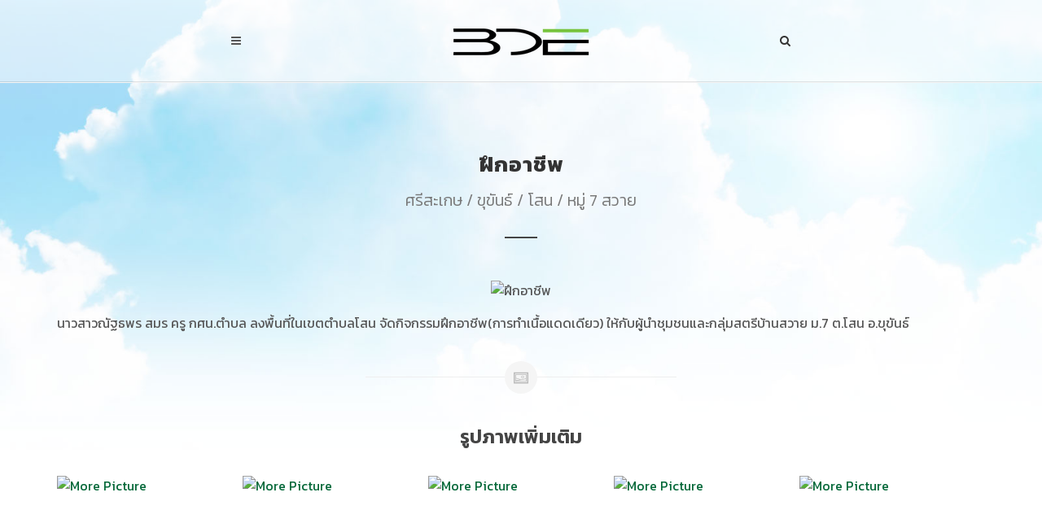

--- FILE ---
content_type: text/html; charset=utf-8
request_url: https://npcr.netpracharat.com/News/NewsCm/Detail.aspx?id=11160
body_size: 27287
content:




<!DOCTYPE html>

<html>
<head><meta http-equiv="content-type" content="text/html; charset=utf-8" /><meta name="author" content="TOT Public Company Limited" />

    <!-- Stylesheets
    ============================================= -->
    <link href="https://fonts.googleapis.com/css?family=Kanit:300,400,500,600,700" rel="stylesheet" /><link rel="stylesheet" href="/Template/css/bootstrap.css" type="text/css" /><link rel="stylesheet" href="/Template/style.css" type="text/css" /><link rel="stylesheet" href="/Template/css/font-icons.css" type="text/css" /><link rel="stylesheet" href="/Template/css/animate.css" type="text/css" /><link rel="stylesheet" href="/Template/css/magnific-popup.css" type="text/css" /><link rel="stylesheet" href="/Template/css/responsive.css" type="text/css" /><meta name="viewport" content="width=device-width, initial-scale=1" />

    <!-- Custom CSS
    ============================================= -->
    <link rel="stylesheet" href="/Template/css/colors.css" type="text/css" /><link rel="stylesheet" href="/Template/css/custom/Master.css" type="text/css" /><title>
	เน็ตประชารัฐ
</title>
<script src="https://code.jquery.com/jquery-3.3.1.min.js"></script>
<script type="text/javascript">	
	  $(document).ready(function () {
            var url = document.createElement('meta');
            var type = document.createElement('meta');
            var title = document.createElement('meta');
            var desc = document.createElement('meta');
            var img = document.createElement('meta');
	    
	    
	    var imgsrc = document.getElementById('ctl00_ContentBody_imgNewsHeadline').src;
	    var showtitle = document.getElementById('ltNewsHeader').innerText;
	    //var descrip = document.getElementById('ctl00_ContentBody_ltNewsDetail').innerText;

            url.setAttribute('property', 'og:url');
            url.content = document.location;
            type.setAttribute('property', 'og:type');
            type.content = 'website';
            title.setAttribute('property', 'og:title');
            title.content = showtitle;
            desc.setAttribute('property', 'og:description');
            desc.content = showtitle;
            img.setAttribute('property', 'og:image');
            img.content = imgsrc;

            //document.getElementsByTagName('head')[0].appendChild(url);
            //document.getElementsByTagName('head')[0].appendChild(type);
            //document.getElementsByTagName('head')[0].appendChild(title);
            //document.getElementsByTagName('head')[0].appendChild(desc);
            //document.getElementsByTagName('head')[0].appendChild(img);
});
</script>
</head>
<body class="stretched">
    
    <!-- Document Wrapper
        ============================================= -->
    <div id="wrapper" class="clearfix">

        <!-- UCHeader -->
        

<header id="header" class="transparent-header semi-transparent full-header">
    <div id="header-wrap" class="">
        <div class="container clearfix">
            <div id="primary-menu-trigger"><i class="icon-reorder"></i></div>

            <div id="logo">
                <a href="/" class="standard-logo">
                    <img src="/Template/images/logo.png" alt="Netpracharat Logo"/>
                </a>
                <a href="/" class="retina-logo" data-dark-logo="images/logo@2x.png">
                    <img src="/Template/images/logo.png" alt="Netpracharat Logo" />
                </a>
            </div>

            <nav id="primary-menu">
                <ul class="sf-js-enabled" style="touch-action: pan-y;">
                    <li class="sub-menu current">
                        <a href="#" class="sf-with-ul"><div>เกี่ยวกับเน็ตประชารัฐ</div></a>
                        <ul style="display: none;">
                            <li><a href="/AboutNetpracharat/About.aspx"><div>เกี่ยวกับโครงการ</div></a></li>
                            <li><a href="/AboutNetpracharat/ObjectiveTarget.aspx"><div>วัตถุประสงค์และเป้าหมายโครงการ</div></a></li>
                            
                            <li><a href="/AboutNetpracharat/Village.aspx"><div>ค้นหาหมู่บ้านเน็ตประชารัฐ</div></a></li>
                            
                            
                            
                            
                            <li><a href="/News/NewsPr/Default.aspx">ข้อมูลภาครัฐ</a></li>
                        </ul>
                    </li>
                    <li class="sub-menu">
                        <a href="#" class="sf-with-ul"><div>ชุมชนเน็ตประชารัฐ</div></a>
                        <ul style="display: none;">
                            <li><a class="sf-with-ul" href="/News/NewsCm/Default.aspx"><div>เรื่องราวชุมชนเน็ตประชารัฐ</div></a></li>
                            
                            <li class="sub-menu">
                                <a class="sf-with-ul" href="#"><div>เรื่องราวผลิตภัณฑ์ชุมชน</div></a>
                                <ul style="display:none;">
                                    <li><a href="/News/Teeteaw/Default.aspx">สถานที่ท่องเที่ยว</a></li>
                                    <li><a href="/News/Teegin/Default.aspx">เมนูต้องลอง อาหารท้องถิ่น</a></li>
                                    <li><a href="/News/Goods/Default.aspx">รวมของดีขึ้นชื่อ</a></li>
                                </ul>
                            </li>
                        </ul>
                    </li>
                    <li class="sub-menu">
                        <a href="/News/Farm/AllNews.aspx" class="sf-with-ul"><div>เกษตรกร 4.0</div></a>
                        <!-- <ul style="display: none;">
                            <li><a href="/News/Farm/AllFarmNetwork.aspx"><div>เครือข่ายเกษตรกรรม</div></a></li>
                            <li><a href="/News/Farm/AllNews.aspx"><div>ความรู้การเกษตร 4.0</div></a></li>
                        </ul> -->
                    </li>
                    <li class="sub-menu">
                        <a href="/News/Health/AllNews.aspx" class="sf-with-ul"><div>สุขภาพ 4.0</div></a>
                        <!-- <ul style="display: none;">
                            <li><a href="/News/Health/AllHealthNetwork.aspx"><div>เครือข่ายสุขภาพ</div></a></li>
                            <li><a href="/News/Health/AllNews.aspx"><div>ความรู้สุขภาพ 4.0</div></a></li>
                        </ul> -->
                    </li>
                    <li class="sub-menu">
                        <a href="/News/Know/AllNews.aspx" class="sf-with-ul"><div>ค้าขาย 4.0</div></a>
                        <!-- <ul style="display: none;">
                            <li><a href="/News/Know/AllKnowledgeNetwork.aspx"><div>เครือข่ายภูมิปัญญา</div></a></li>
                            <li><a href="/News/Know/AllNews.aspx"><div>ความรู้ภูมิปัญญา 4.0</div></a></li>
                        </ul> -->
                    </li>
                    <li class="sub-menu">
                        <a href="/News/Safe/AllNews.aspx" class="sf-with-ul"><div>ความปลอดภัย 4.0</div></a>
                        <!-- <ul style="display: none;">
                            <li><a href="/News/Safe/AllSafeNetwork.aspx"><div>เครือข่ายความปลอดภัย</div></a></li>
                            <li><a href="/News/Safe/AllNews.aspx"><div>ความรู้ด้านความปลอดภัย 4.0</div></a></li>
                        </ul> -->
                    </li>
                    <li class="sub-menu">
                        <a href="/News/Media/"><div>สื่อการเรียนรู้</div></a>
                        
                    </li>
                    
                </ul>

                <div id="top-search">
                    <a href="/AboutNetpracharat/Village.aspx"><i class="icon-search3"></i></a>
                    
                </div>
            </nav>
        </div>
    </div>
</header>




        

        <!-- Content
        ============================================= -->
        
    <section id="content">
        <div class="content-wrap">
            <div class="container clearfix">

                <div class="heading-block center">
                    <h3 id="ltNewsHeader">ฝึกอาชีพ</h3>
                    <span>ศรีสะเกษ / ขุขันธ์ / โสน / หมู่ 7 สวาย</span>
                </div>

                <div class="text-center mb-3">
                    <img id="ctl00_ContentBody_imgNewsHeadline" class="img-fluid" src="http://npcrimage-all.netpracharat.com/Imagenewscm/5ec302f33dda5.jpeg" alt="ฝึกอาชีพ" style="border-width:0px;" />
                </div>

                <div>
                    นาวสาวณัฐธพร สมร ครู กศน.ตำบล ลงพื้นที่ในเขตตำบลโสน จัดกิจกรรมฝึกอาชีพ(การทำเนื้อแดดเดียว) ให้กับผู้นำชุมชนและกลุ่มสตรีบ้านสวาย ม.7 ต.โสน อ.ขุขันธ์
                </div>

                
                        <div class="divider divider-short divider-rounded divider-center"><i class="icon-image"></i></div>
                        <h3 class="center">รูปภาพเพิ่มเติม</h3>
                        <div class="masonry-thumbs grid-5" data-lightbox="gallery">
                    
                        <a href="http://npcrimage-all.netpracharat.com/Imagenewscm/5ec302f552862.jpeg" data-lightbox="gallery-item">
                            <img class="image_fade" src="http://npcrimage-all.netpracharat.com/Imagenewscm/5ec302f552862.jpeg" alt="More Picture">
                        </a>
                    
                        <a href="http://npcrimage-all.netpracharat.com/Imagenewscm/5ec302f88c0cb.jpeg" data-lightbox="gallery-item">
                            <img class="image_fade" src="http://npcrimage-all.netpracharat.com/Imagenewscm/5ec302f88c0cb.jpeg" alt="More Picture">
                        </a>
                    
                        <a href="http://npcrimage-all.netpracharat.com/Imagenewscm/5ec302f940ebd.jpeg" data-lightbox="gallery-item">
                            <img class="image_fade" src="http://npcrimage-all.netpracharat.com/Imagenewscm/5ec302f940ebd.jpeg" alt="More Picture">
                        </a>
                    
                        <a href="http://npcrimage-all.netpracharat.com/Imagenewscm/5ec302f96e53d.jpeg" data-lightbox="gallery-item">
                            <img class="image_fade" src="http://npcrimage-all.netpracharat.com/Imagenewscm/5ec302f96e53d.jpeg" alt="More Picture">
                        </a>
                    
                        <a href="http://npcrimage-all.netpracharat.com/Imagenewscm/5ec302f9b5d25.jpeg" data-lightbox="gallery-item">
                            <img class="image_fade" src="http://npcrimage-all.netpracharat.com/Imagenewscm/5ec302f9b5d25.jpeg" alt="More Picture">
                        </a>
                    
                        </div>
                    


                <div class="clearfix mt-3 text-right">
                    
                </div>
            </div>




            <div id="ctl00_ContentBody_pnOtherNews">
	
            <div class="divider divider-short divider-rounded divider-center"><i class="icon-bookmark"></i></div>
                <div class="container clearfix">
                    <h3 class="center">บทความที่เกี่ยวข้อง</h3>
                    <div id="posts" class="post-grid grid-container grid-3 clearfix" data-layout="fitRows">

                        

                                <div class="entry">
                                    <div class="entry-image">
                                        <a href="/News/NewsCm/Detail.aspx?id=11173" title="มาตรการรับมือโควิด 19 ช่วงเปิดเทอม">
                                            <div class="center" style="height: 150px; background: url(http://npcrimage-all.netpracharat.com/Imagenewscm/5efc4668e620b.jpeg) center center no-repeat; background-size: contain;">
                                                
                                            </div>
                                        </a>
                                    </div>
                                    <div class="entry-title">
                                        <h2><a href="/News/NewsCm/Detail.aspx?id=11173">มาตรการรับมือโควิด 19 ช่วงเปิดเทอม</a></h2>
                                    </div>
                                    <ul class="entry-meta clearfix">
                                        <li><i class="icon-calendar3"></i>01 ก.ค. 2563</li>
                                        <li><i class="icon-pen"></i>-</li>
                                    </ul>
                                    <div class="entry-content">
                                        <p style="overflow: hidden; display: -webkit-box; -webkit-line-clamp: 3; -webkit-box-orient: vertical; text-overflow: ellipsis;">
                                            หลังจากหยุดการเรียนการสอนมานานเพราะพิษโควิด 19 วันนี้ 1 กค. 63  กำหนดเปิดเทอมวันแรก  รร.วัดธัญญาราม ร่วมด้วย อาสาสมัครสาธารณสุขประจำหมู่บ้าน ( อสม.) ตั้งจุดคัดกรองให้แก่ นักเรียน ครู และผู้ปกครองนักเร
                                        </p>
                                        <a href="/News/NewsCm/Detail.aspx?id=11173" class="more-link">อ่านบทความนี้</a>
                                    </div>
                                </div>

                            

                                <div class="entry">
                                    <div class="entry-image">
                                        <a href="/News/NewsCm/Detail.aspx?id=11172" title="ทำความสะอาดโรงเรียนบ้านห้วยโนนพฤกษ์">
                                            <div class="center" style="height: 150px; background: url(http://npcrimage-all.netpracharat.com/Imagenewscm/5ef2f1c978beb.jpeg) center center no-repeat; background-size: contain;">
                                                
                                            </div>
                                        </a>
                                    </div>
                                    <div class="entry-title">
                                        <h2><a href="/News/NewsCm/Detail.aspx?id=11172">ทำความสะอาดโรงเรียนบ้านห้วยโนนพฤกษ์</a></h2>
                                    </div>
                                    <ul class="entry-meta clearfix">
                                        <li><i class="icon-calendar3"></i>24 มิ.ย. 2563</li>
                                        <li><i class="icon-pen"></i>-</li>
                                    </ul>
                                    <div class="entry-content">
                                        <p style="overflow: hidden; display: -webkit-box; -webkit-line-clamp: 3; -webkit-box-orient: vertical; text-overflow: ellipsis;">
                                            วันที่ 23 มิ.ย. 2563
  ผู้นำชุมชน พร้อมด้วยจิตอาสา ร่วมกันทำความสะอาดโรงเรียนบ้านห้วยโนนพฤกษ์ เพื่อเตรียมความพร้อมก่อนเปิดเทอม 
                                        </p>
                                        <a href="/News/NewsCm/Detail.aspx?id=11172" class="more-link">อ่านบทความนี้</a>
                                    </div>
                                </div>

                            

                                <div class="entry">
                                    <div class="entry-image">
                                        <a href="/News/NewsCm/Detail.aspx?id=11169" title="ศูนย์ฝึกอาขีพชุมชน รูปแบบกลุ่มสนใจ การทำหมูแดดเดียวม.6 บ้านอาโพน">
                                            <div class="center" style="height: 150px; background: url(http://npcrimage-all.netpracharat.com/Imagenewscm/5ef1d9acc2f41.jpeg) center center no-repeat; background-size: contain;">
                                                
                                            </div>
                                        </a>
                                    </div>
                                    <div class="entry-title">
                                        <h2><a href="/News/NewsCm/Detail.aspx?id=11169">ศูนย์ฝึกอาขีพชุมชน รูปแบบกลุ่มสนใจ การทำหมูแดดเดียวม.6 บ้านอาโพน</a></h2>
                                    </div>
                                    <ul class="entry-meta clearfix">
                                        <li><i class="icon-calendar3"></i>23 มิ.ย. 2563</li>
                                        <li><i class="icon-pen"></i>-</li>
                                    </ul>
                                    <div class="entry-content">
                                        <p style="overflow: hidden; display: -webkit-box; -webkit-line-clamp: 3; -webkit-box-orient: vertical; text-overflow: ellipsis;">
                                            การทำหมูแดดเดียว ม.6 บ้านอาโพน อ. เมือง จ.สุริทร์ เป็นโครงการที่กศน.ตำบลแสลงพันธ์ลงให้กับผู้ได้รับความเดือดร้อนจาก ไวรัสโคโรน่า หรือโควิด-19 เพื่อช่วยให้มีแนวทางในการประกอบอาชีพ 
                                        </p>
                                        <a href="/News/NewsCm/Detail.aspx?id=11169" class="more-link">อ่านบทความนี้</a>
                                    </div>
                                </div>

                            

                    </div>
                </div>

            
</div>

        </div>
    </section>


        <!-- UCFooter -->
        

<footer id="footer">

    <div class="container-fullwidth">

        <!-- Footer Widgets
				============================================= -->
        <div class="footer-widgets-wrap clearfix">

            <div class="col_one_third">

                <div class="col_half">
                    <h1>เน็ตประชารัฐ</h1>

                    <div class="widget widget_links clearfix">
                        <h4>เกี่ยวกับเน็ตประชารัฐ</h4>
                        <ul>
                            
                            <li><a href="/AboutNetpracharat/About.aspx">เกี่ยวกับโครงการ</a></li>
                            <li><a href="/AboutNetpracharat/ObjectiveTarget.aspx">วัตถุประสงค์และเป้าหมายโครงการ</a></li>
                            
                            <li><a href="/AboutNetpracharat/Village.aspx">ค้นหาหมู่บ้านเน็ตประชารัฐ</a></li>
                            
                            
                            
                            
                            <li><a href="/News/NewsPr/Default.aspx">ข้อมูลภาครัฐ</a></li>
                        </ul>
                    </div>

                    <div class="widget widget_links clearfix">
                        <h4>ชุมชนเน็ตประชารัฐ</h4>
                        <ul>
                            <li><a href="/News/NewsCm/Default.aspx">เรื่องราวชุมชนเน็ตประชารัฐ</a></li>
                            
                            
                            <li><a href="/News/Teeteaw/Default.aspx">สถานที่ท่องเที่ยว</a></li>
                            <li><a href="/News/Teegin/Default.aspx">เมนูต้องลอง อาหารท้องถิ่น</a></li>
                            <li><a href="/News/Goods/Default.aspx">รวมของดีขึ้นชื่อ</a></li>
                        </ul>
                    </div>
                </div>

                <div class="col_half col_last">

                    <div class="widget widget_links clearfix">
                        <h4>เกษตรกร 4.0</h4>
                        <ul>
                            <!-- <li><a href="/News/Farm/AllFarmNetwork.aspx">เครือข่ายเกษตรกรรม</a></li> -->
                            <li><a href="/News/Farm/AllNews.aspx">การเกษตร 4.0</a></li>
                        </ul>
                    </div>

                    <div class="widget widget_links clearfix">
                        <h4>สุขภาพ 4.0</h4>
                        <ul>
                            <!-- <li><a href="/News/Health/AllHealthNetwork.aspx">เครือข่ายสุขภาพ</a></li> -->
                            <li><a href="/News/Health/AllNews.aspx">สุขภาพ 4.0</a></li>
                        </ul>
                    </div>


                    <div class="widget widget_links clearfix">
                        <h4>ค้าขาย 4.0</h4>
                        <ul>
                            <!-- <li><a href="/News/Know/AllKnowledgeNetwork.aspx">เครือข่ายภูมิปัญญา</a></li> -->
                            <li><a href="/News/Know/AllNews.aspx">ค้าขาย 4.0</a></li>
                        </ul>
                    </div>

                    <div class="widget widget_links clearfix">
                        <h4>รู้ทันภัยออนไลน์ 4.0</h4>
                        <ul>
                            <!-- <li><a href="/News/Safe/AllSafeNetwork.aspx">เครือข่ายความปลอดภัย</a></li> -->
                            <li><a href="/News/Safe/AllNews.aspx">รู้ทันภัยออนไลน์ 4.0</a></li>
                        </ul>
                    </div>
					<div class="widget widget_links clearfix">
                        <h4>ช่องทางการแจ้งปัญหา เหตุเสีย</h4>
                        <ul>
                            <li><a href="javascript:void(0)">โทร 1111 กด 88</a></li>
							<li><a href="javascript:void(0)">Call Center 02-159-9550</a></li>
                        </ul>
                    </div>
                </div>

            </div>

            <div class="col_two_third col_last">

                <div class="col_half">
                    <!-- Top 5 post -->
                    
                    <!-- //Top 5 post-->
					
                </div>

                <div class="col_half col_last">

                    <!-- FB LikeBox -->
                    
<div id="fb-root"></div>
<script async defer crossorigin="anonymous" src="https://connect.facebook.net/en_US/sdk.js#xfbml=1&version=v3.3"></script>

<div style="max-width: 340px; margin: auto;">
    <div class="fb-page"
        data-href="https://www.facebook.com/netpracharat/"
        data-tabs="timeline, events, message"
        data-width=""
        data-height=""
        data-small-header="false"
        data-adapt-container-width="true"
        data-hide-cover="false"
        data-show-facepile="false">
        <blockquote cite="https://www.facebook.com/netpracharat/" class="fb-xfbml-parse-ignore">
            <a href="https://www.facebook.com/netpracharat/">เน็ตประชารัฐ</a>
        </blockquote>
    </div>
</div>

                    <!-- //FB LikeBox -->

                </div>
            </div>


        </div>
        <!-- .footer-widgets-wrap end -->

    </div>

    <!-- Copyrights
			============================================= -->
    
<div id="copyrights">

    <div class="container clearfix">
        <div class="col_half">
            
                        Copyrights &copy; 2025 NATIONAL TELECOM PUBLIC COMPANY LIMITED. ALL RIGHTS RESERVED.
        </div>
        <div class="col_half col_last text-lg-right">
            89/2 หมู่ 3 ถนนแจ้งวัฒนะ แขวงทุ่งสองห้อง เขตหลักสี่ กรุงเทพมหานคร 10210
        </div>
        <div class="clear"></div>
    </div>

</div>

    <!-- #copyrights end -->

</footer>

        

    </div>
    <!-- #wrapper end -->
    <!-- Go To Top
        ============================================= -->
    <div id="gotoTop" class="icon-angle-up"></div>

    <!-- External JavaScripts
        ============================================= -->
    <script src="/Template/js/jquery.js"></script>
    <script src="/Template/js/plugins.js"></script>

    <!-- Footer Scripts
        ============================================= -->
    <script src="/Template/js/functions.js"></script>

    

</body>
</html>


--- FILE ---
content_type: text/css
request_url: https://npcr.netpracharat.com/Template/css/colors.css
body_size: 8653
content:
/* ----------------------------------------------------------------
	Colors

	Replace the HEX Code with your Desired Color HEX
-----------------------------------------------------------------*/


::selection { background: #056839; }

::-moz-selection {
    background: #056839;
}

::-webkit-selection {
    background: #056839;
}


a,
h1 > span:not(.nocolor):not(.badge),
h2 > span:not(.nocolor):not(.badge),
h3 > span:not(.nocolor):not(.badge),
h4 > span:not(.nocolor):not(.badge),
h5 > span:not(.nocolor):not(.badge),
h6 > span:not(.nocolor):not(.badge),
.header-extras li .he-text span,
#primary-menu ul li:hover > a,
#primary-menu ul li.current > a,
#primary-menu div ul li:hover > a,
#primary-menu div ul li.current > a,
#primary-menu ul ul li:hover > a,
#primary-menu ul li .mega-menu-content.style-2 ul.mega-menu-column > li.mega-menu-title > a:hover,
#top-cart > a:hover,
.top-cart-action span.top-checkout-price,
.breadcrumb a:hover,
.portfolio-filter li a:hover,
.portfolio-desc h3 a:hover,
.portfolio-overlay a:hover,
#portfolio-navigation a:hover,
.entry-title h2 a:hover,
.entry-meta li a:hover,
.post-timeline .entry:hover .entry-timeline,
.post-timeline .entry:hover .timeline-divider,
.ipost .entry-title h3 a:hover,
.ipost .entry-title h4 a:hover,
.spost .entry-title h4 a:hover,
.mpost .entry-title h4 a:hover,
.comment-content .comment-author a:hover,
.product-title h3 a:hover,
.single-product .product-title h2 a:hover,
.product-price ins,
.single-product .product-price,
.feature-box.fbox-border .fbox-icon i,
.feature-box.fbox-border .fbox-icon img,
.feature-box.fbox-plain .fbox-icon i,
.feature-box.fbox-plain .fbox-icon img,
.process-steps li.active h5,
.process-steps li.ui-tabs-active h5,
.team-title span,
.pricing-box.best-price .pricing-price,
.btn-link,
.dark .post-timeline .entry:hover .entry-timeline,
.dark .post-timeline .entry:hover .timeline-divider,
.clear-rating-active:hover { color: #056839; }

.color,
.top-cart-item-desc a:hover,
.portfolio-filter.style-3 li.activeFilter a,
.faqlist li a:hover,
.tagcloud a:hover,
.dark .top-cart-item-desc a:hover,
.iconlist-color li i,
.dark.overlay-menu #header-wrap:not(.not-dark) #primary-menu > ul > li:hover > a,
.dark.overlay-menu #header-wrap:not(.not-dark) #primary-menu > ul > li.current > a,
.overlay-menu #primary-menu.dark > ul > li:hover > a,
.overlay-menu #primary-menu.dark > ul > li.current > a,
.nav-tree li:hover > a,
.nav-tree li.current > a,
.nav-tree li.active > a { color: #056839 !important; }

#primary-menu.style-3 > ul > li.current > a,
#primary-menu.sub-title > ul > li:hover > a,
#primary-menu.sub-title > ul > li.current > a,
#primary-menu.sub-title > div > ul > li:hover > a,
#primary-menu.sub-title > div > ul > li.current > a,
#top-cart > a > span,
#page-menu-wrap,
#page-menu ul ul,
#page-menu.dots-menu nav li.current a,
#page-menu.dots-menu nav li div,
.portfolio-filter li.activeFilter a,
.portfolio-filter.style-4 li.activeFilter a:after,
.portfolio-shuffle:hover,
.entry-link:hover,
.sale-flash,
.button:not(.button-white):not(.button-dark):not(.button-border):not(.button-black):not(.button-red):not(.button-teal):not(.button-yellow):not(.button-green):not(.button-brown):not(.button-aqua):not(.button-purple):not(.button-leaf):not(.button-pink):not(.button-blue):not(.button-dirtygreen):not(.button-amber):not(.button-lime),
.button.button-dark:hover,
.promo.promo-flat,
.feature-box .fbox-icon i,
.feature-box .fbox-icon img,
.fbox-effect.fbox-dark .fbox-icon i:hover,
.fbox-effect.fbox-dark:hover .fbox-icon i,
.fbox-border.fbox-effect.fbox-dark .fbox-icon i:after,
.i-rounded:hover,
.i-circled:hover,
ul.tab-nav.tab-nav2 li.ui-state-active a,
.testimonial .flex-control-nav li a,
.skills li .progress,
.owl-carousel .owl-dots .owl-dot,
#gotoTop:hover,
.dark .button-dark:hover,
.dark .fbox-effect.fbox-dark .fbox-icon i:hover,
.dark .fbox-effect.fbox-dark:hover .fbox-icon i,
.dark .fbox-border.fbox-effect.fbox-dark .fbox-icon i:after,
.dark .i-rounded:hover,
.dark .i-circled:hover,
.dark ul.tab-nav.tab-nav2 li.ui-state-active a,
.dark .tagcloud a:hover,
.ei-slider-thumbs li.ei-slider-element,
.nav-pills .nav-link.active,
.nav-pills .nav-link.active:hover,
.nav-pills .nav-link.active:focus,
.nav-pills .show > .nav-link,
.checkbox-style:checked + .checkbox-style-1-label:before,
.checkbox-style:checked + .checkbox-style-2-label:before,
.checkbox-style:checked + .checkbox-style-3-label:before,
.radio-style:checked + .radio-style-3-label:before,
.irs-bar,
.irs-from,
.irs-to,
.irs-single,
input.switch-toggle-flat:checked + label,
input.switch-toggle-flat:checked + label:after,
input.switch-toggle-round:checked + label:before,
.bootstrap-switch .bootstrap-switch-handle-on.bootstrap-switch-themecolor,
.bootstrap-switch .bootstrap-switch-handle-off.bootstrap-switch-themecolor,
.entry:after { background-color: #056839; }

.bgcolor,
.button.button-3d:not(.button-white):not(.button-dark):not(.button-border):not(.button-black):not(.button-red):not(.button-teal):not(.button-yellow):not(.button-green):not(.button-brown):not(.button-aqua):not(.button-purple):not(.button-leaf):not(.button-pink):not(.button-blue):not(.button-dirtygreen):not(.button-amber):not(.button-lime):hover,
.process-steps li.active a,
.process-steps li.ui-tabs-active a,
.sidenav > .ui-tabs-active > a,
.sidenav > .ui-tabs-active > a:hover,
.owl-carousel .owl-nav [class*=owl-]:hover,
.page-item.active .page-link,
.page-link:hover,
.page-link:focus { background-color: #056839 !important; }

#primary-menu.style-4 > ul > li:hover > a,
#primary-menu.style-4 > ul > li.current > a,
.top-cart-item-image:hover,
.portfolio-filter.style-3 li.activeFilter a,
.post-timeline .entry:hover .entry-timeline,
.post-timeline .entry:hover .timeline-divider,
.cart-product-thumbnail img:hover,
.feature-box.fbox-outline .fbox-icon,
.feature-box.fbox-border .fbox-icon,
.dark .top-cart-item-image:hover,
.dark .post-timeline .entry:hover .entry-timeline,
.dark .post-timeline .entry:hover .timeline-divider,
.dark .cart-product-thumbnail img:hover,
.heading-block.border-color:after { border-color: #056839; }

.top-links ul ul,
.top-links ul div.top-link-section,
#primary-menu ul ul:not(.mega-menu-column),
#primary-menu ul li .mega-menu-content,
#primary-menu.style-6 > ul > li > a:after,
#primary-menu.style-6 > ul > li.current > a:after,
#top-cart .top-cart-content,
.fancy-title.title-border-color:before,
.dark #primary-menu:not(.not-dark) ul ul,
.dark #primary-menu:not(.not-dark) ul li .mega-menu-content,
#primary-menu.dark ul ul,
#primary-menu.dark ul li .mega-menu-content,
.dark #primary-menu:not(.not-dark) ul li .mega-menu-content.style-2,
#primary-menu.dark ul li .mega-menu-content.style-2,
.dark #top-cart .top-cart-content,
.tabs.tabs-tb ul.tab-nav li.ui-tabs-active a,
.irs-from:after,
.irs-single:after,
.irs-to:after { border-top-color: #056839; }

#page-menu.dots-menu nav li div:after,
.title-block { border-left-color: #056839; }

.title-block-right { border-right-color: #056839; }

.fancy-title.title-bottom-border h1,
.fancy-title.title-bottom-border h2,
.fancy-title.title-bottom-border h3,
.fancy-title.title-bottom-border h4,
.fancy-title.title-bottom-border h5,
.fancy-title.title-bottom-border h6,
.more-link,
.tabs.tabs-bb ul.tab-nav li.ui-tabs-active a { border-bottom-color: #056839; }

.border-color,
.process-steps li.active a,
.process-steps li.ui-tabs-active a,
.tagcloud a:hover,
.page-item.active .page-link,
.page-link:hover,
.page-link:focus { border-color: #056839 !important; }

.fbox-effect.fbox-dark .fbox-icon i:after,
.dark .fbox-effect.fbox-dark .fbox-icon i:after { box-shadow: 0 0 0 2px #056839; }

.fbox-border.fbox-effect.fbox-dark .fbox-icon i:hover,
.fbox-border.fbox-effect.fbox-dark:hover .fbox-icon i,
.dark .fbox-border.fbox-effect.fbox-dark .fbox-icon i:hover,
.dark .fbox-border.fbox-effect.fbox-dark:hover .fbox-icon i { box-shadow: 0 0 0 1px #056839; }


@media only screen and (max-width: 991px) {

	body:not(.dark) #header:not(.dark) #header-wrap:not(.dark) #primary-menu > ul > li:hover a,
	body:not(.dark) #header:not(.dark) #header-wrap:not(.dark) #primary-menu > ul > li.current a,
	body:not(.dark) #header:not(.dark) #header-wrap:not(.dark) #primary-menu > div > ul > li:hover a,
	body:not(.dark) #header:not(.dark) #header-wrap:not(.dark) #primary-menu > div > ul > li.current a,
	#primary-menu ul ul li:hover > a,
	#primary-menu ul li .mega-menu-content.style-2 > ul > li.mega-menu-title:hover > a,
	#primary-menu ul li .mega-menu-content.style-2 > ul > li.mega-menu-title > a:hover { color: #056839 !important; }

	#page-menu nav { background-color: #056839; }

}


@media only screen and (max-width: 767px) {

	.portfolio-filter li a:hover { color: #056839; }

}

--- FILE ---
content_type: text/css
request_url: https://npcr.netpracharat.com/Template/css/custom/Master.css
body_size: 1022
content:
body {
    font-family: 'Kanit', sans-serif;
    font-size: 1rem;
}

header {
}

h1, h2, h3, h4, h5, h6 {
    font-family: inherit;
}

/* header */
#header.semi-transparent {
    background-color: rgba(255,255,255,0.5);
}

#primary-menu ul li > a {
    font-family: inherit;
    font-size: inherit;
    font-weight: 500;
}

#primary-menu ul ul li > a {
    font-family: inherit;
    font-size: 0.875rem;
    font-weight: inherit;
}

#top-search form input {
    font-family: inherit;
}

/* body */
#wrapper {
    background-image: url('../../images/bg-index.jpg');
    background-repeat: no-repeat;
    background-position: top center;
    background-size: contain;
}

#content {
    background-color: transparent;
}

.more-link {
    font-family: inherit;
}

/* footer */
#footer {
    background-color: #056839;
    color: #FFF;
}

    #footer h1, #footer h2, #footer h3, #footer h4, #footer h5, #footer h6 {
        color: #FFF;
    }

    #footer li a {
        color: #FFF;
        background: url(../../images/icons/widget-link-dark.png) left top no-repeat;
    }

#sponsors {
    background-color: white;
}

#copyrights {
    background-color: #044e2b;
    color: #448e6b;
    /*padding-bottom: 0px;*/
}

a.copyright-links {
    color: #448e6b;
}
